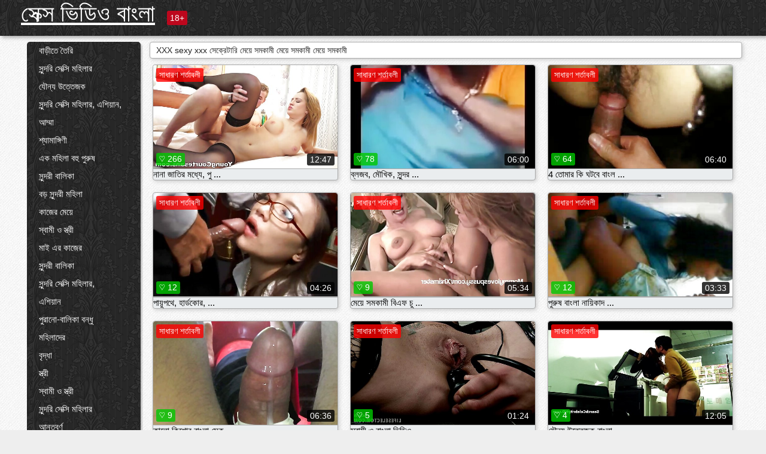

--- FILE ---
content_type: text/html; charset=UTF-8
request_url: https://bn.gagici.top/category/secretaries/
body_size: 13473
content:
<!DOCTYPE html><html lang="bn"><head><meta name="description" content="মুক্ত  সেক্রেটারি অনুগ্রহ করে পরিবর্তন এবং যৌন টিউব. বিনামূল্যে জন্য আপনার প্রিয় পর্ণ ভিডিও শেয়ার করুন এবং বিনিময়ে আরো টন পেতে! "/>
	<meta charset="UTF-8">
	<meta http-equiv="X-UA-Compatible" content="IE=edge">
	<meta name="viewport" content="width=device-width, initial-scale=1.0">
	<meta name="apple-mobile-web-app-capable" content="yes">
	<meta name="apple-mobile-web-app-status-bar-style" content="default">
	<link rel="shortcut icon" href="/files/favicon-16x16.png">
	<link rel="apple-touch-icon" href="/files/apple-touch-icon.png">
	<link rel="apple-touch-icon" sizes="16x16" href="/files/favicon-16x16.png">
	<link rel="apple-touch-icon" sizes="32x32" href="/files/favicon-32x32.png">	
	<meta name="theme-color" content="#000">
	<meta name="msapplication-navbutton-color" content="#000">
	<meta name="apple-mobile-web-app-status-bar-style" content="#000">

	 <base target="_blank">

<title>XXX sex  সেক্রেটারি সুন্দরি সেক্সি মহিলার, পরিণত  </title>
		
<style type="text/css" media="screen">
.uparrow{background:url('/files/sprite.png') 0 0 no-repeat}*{margin-top:0;margin-bottom:0;margin-right:0;margin-left:0;padding:0}*,*:before,*:after{-moz-box-sizing:border-box;-webkit-box-sizing:border-box;box-sizing:border-box}a img,:link img,:visited img,:hover img{border:0}a{color:#303030;font-size:15px;text-decoration:underline}a:hover{color:#f80;text-decoration:none}b{font-family:'Roboto',sans-serif;font-weight:normal}h1,h2,h3,form,p,input{margin:0;padding:0}textarea{border:1px solid #ccc;padding:5px}input:focus,textarea:focus{outline:0}button:focus{outline:0}h1,h2,h3{font-weight:normal}h1{font-size:14px}h2{font-size:14px;line-height:25px}h3{font-size:14px}ul{padding:0;margin:0}.cf:before,.cf:after{content:" ";display:table}.cf:after{clear:both}.cf{*zoom:1}#dle-content:after{content:"";display:table;clear:both}html{padding:0}body{background:#eee url('/files/5.jpg');background-attachment:fixed;font-family:'Roboto',sans-serif;font-size:15px;height:100%;margin:0;color:#bbb;-webkit-font-smoothing:antialiased !important}.wrap{width:1658px;margin:0 auto;position:relative}.header{width:100%;background-color:#fff;box-shadow:3px 3px 6px #aaa;background:url(/files/4.png) 10px 0}.header>.wrap{position:relative}.header_right{float:right}.logo{display:block;float:left;position:relative}.logo a img:hover{opacity:.8}.logo img{display:block;height:55px;}.age18{background-color:#bd071d;color:#fff;font-size:14px;line-height:24px;padding:0 5px;margin:18px 0 18px 20px;float:left;border-radius:3px;position:absolute;left:100%;top:0}.searchblock{float:right;width:400px;height:40px;position:relative;margin-top:10px;background-color:#ddd;border-radius:4px}.searchform{border:0;color:#999;width:100%;height:40px;line-height:40px;padding:10px 60px 10px 20px;font-size:14px;background-color:transparent;overflow:hidden}.searchform:focus{background-color:#f1f1f1;color:#222 !important}.searchbt{width:40px;height:40px;border:0 !important;border-radius:0;display:block;position:absolute;top:0;right:0;background-color:transparent;background-position:0 0;opacity:1;-moz-transition:.2s background-color;-webkit--transition:.2s background-color;transition:.2s background-color;font-size:22px}.searchbt:hover{background-position:0 -60px;background-color:#f80}.nav{float:right;height:60px}.left{float:left;width:200px;padding:10px 0 0 10px}.right{float:right;width:calc(100% - 210px);padding:10px 0 0 0}.topline{background-color:#f9f9f9}.content{float:left;width:calc(100% - 320px)}.sidebar{width:300px;float:right;background-color:#f9f9f9;text-align:center;overflow:hidden}.mblock{margin:5px 0 10px 0;position:relative}.hblock{position:relative}.block_header{line-height:1.2;color:#222;margin:0 10px 5px}.menu{box-shadow:3px 3px 2px 0 rgba(0,0,0,0.2);border-radius:5px}.menu ul{list-style:none;width:100%;background-color:#f9f9f9;border-radius:5px;background:url(/files/4.png) 10px 0}.menu li a{display:block;line-height:30px;color:#fff;padding:0 0 0 20px;text-decoration:none;white-space:normal}.pad10{padding-left:10px}.block_header{color:#222;padding:5px 10px;font-size:14px;margin:0 5px 5px 5px;background-color:#fff;border:1px solid #aaa;border-radius:4px;box-shadow:2px 2px 6px #ccc}.shortstory{width:31%;position:relative;float:left;background-color:#eaedef;margin:5px 10px 15px 10px;border:1px solid #aaa;border-radius:4px;box-shadow:2px 2px 6px #ccc}.shortstory a{text-decoration:none;color:#fff}.short_img{width:100%;padding-bottom:56.25%;position:relative;overflow:hidden;margin:0;border-top-left-radius:4px;border-top-right-radius:4px;background:transparent url('/files/load2.gif') 100% no-repeat;background-size:cover;border-bottom:1px solid #aaa}.short_img img{display:block;position:absolute;width:100%;min-height:100%;border-bottom:1px solid #aaa;-webkit-transform:scale(-1,1);transform:scale(-1,1);-webkit-transition:opacity .3s;-o-transition:opacity .3s;transition:opacity .3s}.short_img video{position:absolute;width:100%;top:50%;left:50%;margin-right:-50%;-webkit-transform:translate(-50%,-50%);transform:translate(-50%,-50%)}.quality{position:absolute;z-index:2;color:#fff;padding:3px 5px;top:5px;left:5px;font-size:14px;background-color:rgba(255,0,0,0.8);border-radius:3px}.shortstory a:hover .quality{background-color:rgba(255,0,0.8)}.time{position:absolute;z-index:2;color:#fff;padding:2px 5px;bottom:5px;right:5px;font-size:14px;background-color:rgba(0,0,0,0.8);border-radius:3px}.shortstory a:hover .time{background-color:#000}.like{position:absolute;z-index:2;color:#fff;padding:2px 5px;bottom:5px;left:5px;font-size:14px;background-color:rgba(0,200,0,0.8);border-radius:3px}.shortstory a:hover .like{background-color:rgba(0,200,0,1)}.like:before{background-position:0 -380px}.header-login{height:60px;width:60px;float:right;position:relative}.nav_btn{cursor:pointer;display:none;width:60px;height:60px;text-align:center}.nav_btn_bars{display:inline-block;margin-top:14px}.bar1,.bar2,.bar3{width:30px;height:3px;background-color:#fff;margin:6px 0;transition:.4s}.footer{color:#909090;font-size:14px;background-color:#fff}.footer .wrap{padding:5px 0}.copyrights{line-height:20px;float:left}.wrap.about{font-size:12px;line-height:18px;color:#777}.footer_links{margin:0 0 0 20px;float:left}.navigation-holder{text-align:center;clear:both;margin:20px 0}.navigation{clear:both;display:inline-block;text-align:center}.navigation span,.navigation a{height:40px;line-height:40px;vertical-align:middle;font-size:15px;float:left;font-weight:normal !important;background-color:#f9f9f9}.navigation span,.navigation a{padding:0 13px}.navigation a{color:#f80;background-color:#fff;text-decoration:none !important;margin:0 1px 0 0;border:1px solid #f80;border-radius:4px;margin-left:5px}.navigation a:hover{text-decoration:none;color:#fff;background-color:#f80}.navigation span{text-decoration:none;color:#888;background-color:#fff;border:1px solid #888;border-radius:4px;margin-left:5px}.post_content{font-size:12px;color:#777}.post_content a{font-size:16px;color:#f80;text-decoration:underline}.post_content a:hover{text-decoration:none;color:#222}.site_button{cursor:pointer;-webkit-transition:all .2s ease;-moz-transition:all .2s ease;transition:ease .2s all;font-size:14px;text-transform:uppercase;padding:0 20px;line-height:40px;height:40px;color:#fff;border:0}.site_button:active{background-color:rgba(0,0,0,1)}.site_button:hover{background-color:#303030;color:#fff}.color_button{background-color:#f80}.fullstory{width:100%;font-size:16px;padding:0 5px 0 5px;margin-bottom:5px}.player_holder{width:100%;position:relative;padding-bottom:56.25%;border:1px solid #aaa;box-shadow:4px 4px 6px #ccc}.transp_text{color:transparent}.category_tags{line-height:30px;color:#000}.category_tags b{margin:0 10px 0 0}.category_tags a{color:#f80;border:1px solid #ccc;border-radius:5px;padding:2px 5px;box-shadow:3px 3px 6px #ccc;background-color:#f9f9f9;text-decoration:none;font-size:14px}.category_tags a:hover{color:#fff;background-color:#f80}.tabs_header{height:35px}.tabs_header span{color:#222;font-size:16px;line-height:30px;text-align:center;display:block;float:left;padding:0 15px;text-decoration:none}.tabs_header span:hover{cursor:pointer;color:#f80}.ccolor{color:#f80;font-style:normal}.active-ttab{color:#fff !important;background-color:#f80}.tab-box a{font-size:14px;color:#e41d4b;text-decoration:none}.tab-box a:hover{text-decoration:underline}textarea{line-height:20px;background:#fff;-webkit-transition:all .2s ease;-moz-transition:all .2s ease;transition:ease .2s all;padding:0 10px;color:#303030;font-size:16px;border:1px solid #ddd}textarea{min-height:100px}textarea:focus{box-shadow:none;border:1px solid #aaa}.clear{margin:0;padding:0;height:0;clear:both;width:100%}#totop{width:60px;height:30px;background-color:#f80;background-position:center -1040px;text-align:center;position:fixed;bottom:20px;right:20px;cursor:pointer;display:none;opacity:.6;z-index:10}#totop:hover{opacity:1;height:60px}#totop:hover .uptext{visibility:visible;opacity:1}.uparrow{width:20px;margin:10px auto;height:10px;background-position:0 -400px}.uptext{color:#fff;font-size:12px;text-align:center;height:20px;line-height:20px;margin:10px 0;visibility:hidden;opacity:0}




.menu li a:hover{background-color:#bd071d;color:#fff}@media screen and (max-width:780px){.navigation a{display:block !important}}.tab-box{display:none;padding:10px;font-size:14px;background:#fff;border-radius:4px;box-shadow:2px 2px 6px #ccc}textarea{padding:20px;width:100%;margin-bottom:20px;margin-top:5px}.addcomment-post{color:#909090;margin-top:30px;margin-left:20px}.sing{background:0}.player_inner{position:absolute;width:100%;height:100%;top:0;bottom:0;left:0;right:0}@media screen and (max-width:1680px){.wrap{width:100%}}@media screen and (max-width:1520px){.wrap{width:1274px}}@media screen and (max-width:1334px){.wrap{width:1210px}}@media screen and (max-width:1270px){.wrap{width:960px}.searchblock{float:none;clear:both;width:100%;background-color:#ddd;border:0}.shortstory{width:32%}}@media screen and (max-width:1020px){.wrap{width:720px}.content,.sidebar{width:100%;float:none}.sidebar{margin-bottom:20px}.right{width:100%}.left{display:block;padding:0;width:initial}.nav_btn{display:inline-block}.menu{position:absolute;display:none;width:auto;z-index:130000;overflow-x:hidden;overflow-y:auto;max-height:100%;max-width:320px;border-radius:0}.menu ul{border-radius:0;padding:5px 10px 5px 0}.menu li a{white-space:nowrap}.shortstory{width:31.33333%;margin:0 2px 10px 2px;display:inline-block;float:none}.footer{text-align:center}.footer_links{margin:20px 0 0 0}.copyrights,.footer_links{float:none}}@media screen and (max-width:780px){.wrap{width:100%}.logo{/*margin-top:8px;*/margin-left:10px}.logo img{height:50px}.shortstory{width:48.5%;margin:0 2px 10px 2px;display:inline-block;float:none}.post_content,.post_content a{font-size:12px}.navigation a{display:none}.about{display:none}.age18{display:none}textarea,input{width:100% !important}}@media screen and (max-width:760px){.t-preview{display:block}}@media screen and (max-width:470px){.header-login{width:100%}.logo a{display:block;margin:0 auto;width:250px}.logo img{margin-left:-4px}#dle-content{padding:0 5px}.shortstory{margin:0 5px 10px 5px}.tabs_header{height:auto}.tabs_header span{float:none}.shortstory{width:97%;padding:0;float:none}#totop{backface-visibility:hidden}}.mr{z-index:5;position:absolute;top:0;left:0;width:100%;height:100%}.t-preview{display:none;top:5px;right:5px;position:absolute;color:#fff;padding:2px 4px 3px 4px;font-size:14px;background-color:rgba(231,76,60,0.70);border:1px solid rgba(231,76,60,0.70);border-radius:3px;cursor:default;z-index:129999}.lazy{opacity:0}.lazy:not([src]){visibility:hidden}.main-tags{width:100%}.mr{z-index:5;position:absolute;width:100%;height:100%;top:0;left:0}.t-preview{display:none;top:5px;right:5px;position:absolute;color:#fff;padding:2px 4px 3px 4px;font-size:14px;background-color:rgba(231,76,60,0.70);border:1px solid rgba(231,76,60,0.70);border-radius:3px;cursor:default;z-index:129999}@media screen and (max-width:760px){.t-preview{display:block}}.lazy{opacity:0}.lazy.initial,.lazy.loaded,.lazy.error{opacity:1}.lazy:not([src]){visibility:hidden}
.main-tags {width:100%;}.main-tags li{display:inline-block;vertical-align:top;margin:0 10px 10px 0}.main-tags a{display:block;padding:7px 10px;text-decoration:none;font-size:16px;border-radius:3px;box-shadow:1px 1px 2px #888;background-color:#fbebe3}.main-tags a:hover{color:#fff;background-color:#e74c3c;box-shadow:0 0 0 #e74c3c}		

.tags-line{
	position: absolute;
   opacity:0;   
}	
	
.shortstory a:hover .tags-line{
	text-align:center;
    position: absolute;
    z-index: 2;
    color: #fff;
    padding: 3px 5px;
  /*  top: 5px;
    left: 5px;*/
    font-size: 12px;
    /*background: rgba(255,0,0,0.5);*/
	text-shadow: 1px 1px 1px #000;
    border-radius: 3px;	
	white-space: nowrap;
	/*background: -webkit-linear-gradient(top, rgba(0,0,0,1) 0%,rgba(0,0,0,0) 100%);
    background: linear-gradient(to bottom, rgba(0,0,0,1) 0%,rgba(0,0,0,0) 100%);*/
	width: 100%;
	opacity: 1;
	padding-left: 100%;
/*animation: marquee 5s linear infinite alternate;*/
	animation: marquee 9s linear infinite;
   }
 /*  @keyframes marquee {
    from { text-indent: 100%; }
    to { text-indent: 0; }
   }*/
	@keyframes marquee {
  0%{
    transform: translate(0, 0);
  }
  
  100%{
    transform: translate(-200%, 0);
  }
}
	
.shortstory a:hover .quality{opacity:0;}
	
.flowplayer {width: 100% !important; height: 100% !important;}	
</style>
		
<link href="/files/styles.css" rel="stylesheet"><style id="_ciw_style">._ciw__l{left:10px}._ciw__r{right:10px}._ciw__t{top:10px}._ciw__m{top:35%}._ciw__b{bottom:10px}._ciw-widget{background:#fff;box-shadow:0 0 3px 0 #bfbfbf;box-sizing:border-box;color:#2b2b2b;display:block;font-family:Arial,sans-serif;height:255px;position:fixed;width:343px;z-index:99999999}._ciw-widget__compact,._ciw-widget__noimg{height:100px;overflow:hidden}._ciw-widget__compact{background:hsla(0,0%,100%,.97);border-radius:5px;width:385px}._ciw-widget__container{position:absolute}@-webkit-keyframes _ciw-show__right{0%{transform:translateX(400px)}to{transform:translateX(0)}}@keyframes _ciw-show__right{0%{transform:translateX(400px)}to{transform:translateX(0)}}@-webkit-keyframes _ciw-show__left{0%{transform:translateX(-400px)}to{transform:translateX(0)}}@keyframes _ciw-show__left{0%{transform:translateX(-400px)}to{transform:translateX(0)}}._ciw-show__l{-webkit-animation:_ciw-show__left .79s ease 0s 1 normal none;animation:_ciw-show__left .79s ease 0s 1 normal none}._ciw-show__l,._ciw-show__r{transform:translateZ(0);will-change:transform}._ciw-show__r{-webkit-animation:_ciw-show__right .79s ease 0s 1 normal none;animation:_ciw-show__right .79s ease 0s 1 normal none}@-webkit-keyframes _ciw-show__bottom{0%{transform:translateY(500px)}to{transform:translateY(0)}}@keyframes _ciw-show__bottom{0%{transform:translateY(500px)}to{transform:translateY(0)}}@-webkit-keyframes _ciw-show__top{0%{transform:translateY(-500px)}to{transform:translateY(0)}}@keyframes _ciw-show__top{0%{transform:translateY(-500px)}to{transform:translateY(0)}}@-webkit-keyframes _ciw-show__middle-left{0%{transform:translateX(-450px)}to{transform:translateX(0)}}@keyframes _ciw-show__middle-left{0%{transform:translateX(-450px)}to{transform:translateX(0)}}@-webkit-keyframes _ciw-show__right-old{0%{right:-400px}to{right:10px}}@keyframes _ciw-show__right-old{0%{right:-400px}to{right:10px}}@-webkit-keyframes _ciw-show__left-old{0%{left:-400px}to{left:10px}}@keyframes _ciw-show__left-old{0%{left:-400px}to{left:10px}}@-webkit-keyframes _ciw-show__bottom-old{0%{bottom:-500px}to{bottom:5px}}@keyframes _ciw-show__bottom-old{0%{bottom:-500px}to{bottom:5px}}@-webkit-keyframes _ciw-show__top-old{0%{top:-500px}to{top:5px}}@keyframes _ciw-show__top-old{0%{top:-500px}to{top:5px}}._ciw-show__l-old{-webkit-animation:_ciw-show__left-old .79s ease 0s 1 normal none;animation:_ciw-show__left-old .79s ease 0s 1 normal none}._ciw-show__r-old{-webkit-animation:_ciw-show__right-old .79s ease 0s 1 normal none;animation:_ciw-show__right-old .79s ease 0s 1 normal none}@media screen and (max-width:480px){._ciw-show__b,._ciw-show__ml{-webkit-animation:_ciw-show__bottom .79s;animation:_ciw-show__bottom .79s}._ciw-show__b,._ciw-show__ml,._ciw-show__t{transform:translateZ(0);will-change:transform}._ciw-show__t{-webkit-animation:_ciw-show__top .79s;animation:_ciw-show__top .79s}._ciw-widget{width:100%}._ciw-widget__compact{width:385px}._ciw-widget._ciw__l,._ciw-widget._ciw__r{left:0;right:0}._ciw-widget__compact._ciw__l{left:10px}._ciw-widget__compact._ciw__r{left:auto;right:10px}._ciw-widget__container._ciw__m,._ciw__m{bottom:5px;top:auto}._ciw__b{bottom:5px}._ciw__t{top:10px}}@media screen and (max-width:425px){._ciw-widget__compact._ciw__l,._ciw-widget__compact._ciw__r{left:auto;right:2.5%}._ciw-widget__compact{width:95%}}._ciw-flicker__l{-webkit-animation:_ciw-flicker__left 10s ease-in-out 0s infinite normal none;animation:_ciw-flicker__left 10s ease-in-out 0s infinite normal none}._ciw-flicker__l,._ciw-flicker__r{transform:translateZ(0);will-change:transform}._ciw-flicker__r{-webkit-animation:_ciw-flicker__right 10s ease-in-out 0s infinite normal none;animation:_ciw-flicker__right 10s ease-in-out 0s infinite normal none}._ciw-flicker__l-old{-webkit-animation:_ciw-flicker__left-old 10s ease-in-out 0s infinite normal none;animation:_ciw-flicker__left-old 10s ease-in-out 0s infinite normal none}._ciw-flicker__r-old{-webkit-animation:_ciw-flicker__right-old 10s ease-in-out 0s infinite normal none;animation:_ciw-flicker__right-old 10s ease-in-out 0s infinite normal none}@-webkit-keyframes _ciw-flicker__right{0%{transform:translateX(500px)}9%{transform:translateX(0)}65%{transform:translateX(0)}74%{transform:translateX(500px)}to{transform:translateX(500px)}}@keyframes _ciw-flicker__right{0%{transform:translateX(500px)}9%{transform:translateX(0)}65%{transform:translateX(0)}74%{transform:translateX(500px)}to{transform:translateX(500px)}}@-webkit-keyframes _ciw-flicker__left{0%{transform:translateX(-500px)}9%{transform:translateX(0)}65%{transform:translateX(0)}74%{transform:translateX(-500px)}to{transform:translateX(-500px)}}@keyframes _ciw-flicker__left{0%{transform:translateX(-500px)}9%{transform:translateX(0)}65%{transform:translateX(0)}74%{transform:translateX(-500px)}to{transform:translateX(-500px)}}@-webkit-keyframes _ciw-flicker__bottom{0%{bottom:-240px;opacity:1}9%{bottom:5px}91%{bottom:5px;opacity:1}92%{opacity:0}to{bottom:-240px;opacity:0}}@-webkit-keyframes _ciw-flicker__top{0%{opacity:1;top:-240px}9%{top:5px}91%{opacity:1;top:5px}92%{opacity:0}to{opacity:0;top:-240px}}@-webkit-keyframes _ciw-flicker__right-old{0%{right:-500px}9%{right:10px}65%{right:10px}74%{right:-500px}to{right:-500px}}@keyframes _ciw-flicker__right-old{0%{right:-500px}9%{right:10px}65%{right:10px}74%{right:-500px}to{right:-500px}}@-webkit-keyframes _ciw-flicker__left-old{0%{left:-500px}9%{left:10px}65%{left:10px}74%{left:-500px}to{left:-500px}}@keyframes _ciw-flicker__left-old{0%{left:-500px}9%{left:10px}65%{left:10px}74%{left:-500px}to{left:-500px}}@media screen and (max-width:480px){._ciw-flicker__t ._ciw__t{top:-390px}._ciw-flicker__t ._ciw__b{bottom:-390px}._ciw-flicker__b{-webkit-animation:_ciw-flicker__bottom 10s ease-in-out 0s infinite normal none;animation:_ciw-flicker__bottom 10s ease-in-out 0s infinite normal none}._ciw-flicker__b,._ciw-flicker__t{transform:translateZ(0);will-change:transform,opacity}._ciw-flicker__t{-webkit-animation:_ciw-flicker__top 10s ease-in-out 0s infinite normal none;animation:_ciw-flicker__top 10s ease-in-out 0s infinite normal none}._ciw-flicker__b-old{-webkit-animation:_ciw-flicker__bottom-old 10s ease-in-out 0s infinite normal none;animation:_ciw-flicker__bottom-old 10s ease-in-out 0s infinite normal none}._ciw-flicker__t-old{-webkit-animation:_ciw-flicker__top-old 10s ease-in-out 0s infinite normal none;animation:_ciw-flicker__top-old 10s ease-in-out 0s infinite normal none}}@keyframes _ciw-flicker__bottom{0%{opacity:0;transform:translateY(0)}1%{opacity:0;transform:translateY(400px)}2%{bottom:-240px;opacity:1;transform:translateY(400px)}9%{bottom:5px;opacity:1;transform:translateY(0)}65%{opacity:1;transform:translateY(0)}74%{opacity:1;transform:translateY(400px)}75%{opacity:0;transform:translateY(400px)}99%{opacity:0;transform:translateY(400px)}to{opacity:0;transform:translateY(0)}}@keyframes _ciw-flicker__top{0%{opacity:0;transform:translateY(0)}1%{opacity:0;transform:translateY(-400px)}2%{opacity:1;transform:translateY(-400px)}9%{opacity:1;transform:translateY(0)}65%{opacity:1;transform:translateY(0)}74%{opacity:1;transform:translateY(-400px)}75%{opacity:0;transform:translateY(-400px)}99%{opacity:0;transform:translateY(-400px)}to{opacity:0;transform:translateY(0)}}@-webkit-keyframes _ciw-flicker__bottom-old{0%{bottom:-400px}9%{bottom:5px}65%{bottom:5px}74%{bottom:-400px}to{bottom:-400px}}@keyframes _ciw-flicker__bottom-old{0%{bottom:-400px}9%{bottom:5px}65%{bottom:5px}74%{bottom:-400px}to{bottom:-400px}}@-webkit-keyframes _ciw-flicker__top-old{0%{top:-400px}9%{top:5px}65%{top:5px}74%{top:-400px}to{top:-400px}}@keyframes _ciw-flicker__top-old{0%{top:-400px}9%{top:5px}65%{top:5px}74%{top:-400px}to{top:-400px}} ._ciw-hidden{display:none!important}._ciw-wrap{box-sizing:border-box;cursor:pointer;height:255px;max-width:343px;padding:10px 30px 10px 10px;position:relative;width:100%}._ciw-wrap__noimg{height:100px;overflow:hidden}._ciw-wrap__compact{height:100px;max-width:385px;padding:0 30px 0 0}._ciw-wrap__mislead{padding-right:22px}._ciw-wrap__mislead-c{padding-right:0}._ciw-header{color:#545454;font-size:11px;justify-content:space-between;margin-bottom:6px;width:100%}._ciw-header,._ciw-header__left{align-items:center;display:flex}._ciw-hostname{margin:0 5px}._ciw-excerpt{opacity:.6}._ciw-excerpt__compact{color:#888}



background-position:50%;background-size:cover;cursor:pointer;height:12px;opacity:.5;position:absolute;right:7px;top:7px;width:12px;z-index:20000}._ciw-close-circle{height:16px;position:absolute;right:5px;top:5px;width:16px}._ciw-close-circle_compact{right:4px;top:4px}._ciw-close__compact{right:6px;top:6px}._ciw-close__s{height:12px;right:5px;top:5px;width:12px}._ciw-close__compact-s{height:12px;right:4px;top:4px;width:12px}._ciw-close__compact-5873{height:12px;width:12px}._ciw-main{display:flex;line-height:1.5;width:100%}._ciw-text{letter-spacing:normal;text-overflow:ellipsis;width:calc(100% - 40px)}._ciw-text__compact{padding:10px 0 10px 10px;width:67%}._ciw-title{font-size:14px;max-height:36px;max-width:95%;overflow:hidden;white-space:nowrap}._ciw-title__compact{color:#3c3c3c;font-size:15px;font-weight:600;margin-bottom:7px;max-height:42px;max-width:95%;white-space:normal}._ciw-body{color:grey;font-size:12px;letter-spacing:.5px;max-height:40px;max-width:95%;overflow:hidden;padding-bottom:15px}._ciw-body__compact{font-size:12px;max-height:36px;max-width:95%;text-overflow:ellipsis;white-space:nowrap}._ciw-icon{background-position:50%;background-repeat:no-repeat;background-size:cover;height:40px;width:40px}._ciw-icon__compact{height:100px;width:100px}._ciw-image-wrap{align-items:center;display:flex;height:100%;justify-content:center;max-height:150px;width:100%}._ciw-image{height:auto;max-height:100%;max-width:100%;width:auto}._ciw-label{color:#888;text-decoration:none}._ciw-label_compact{margin-right:5px}._ciw-footer__compact{bottom:5px;color:#545454;display:flex;font-size:10px;justify-content:flex-end;position:absolute;right:30px}._ciw-footer__mislead{right:5px}@media screen and (max-width:480px){._ciw-wrap{max-width:100%}}@media screen and (max-width:320px){._ciw-title__compact{font-size:12px}}</style></head>
<body>
	<header class="header">
		<section class="wrap cf">
			<div class="logo">
				<a href="/" style="color: white; font-size: 40px;">সেক্স ভিডিও বাংলা</a>
				<div class="age18">18+</div>
			</div>
			<div class="header_right">
				<div class="header-login">
					<div class="nav_btn">
    <div class="nav_btn_bars">
        <div class="bar1"></div>
        <div class="bar2"></div>
        <div class="bar3"></div>
    </div>
</div>   
				
				</div>
				<nav class="nav">	
									
				</nav>
			</div>		
			
		</section>
	</header>
	<!--<section class="topline">
		<section class="wrap cf">
									<div class="speedbar">
							</div>
				
		</section>
	</section>-->
	<section class="wrap cf">
		<section class="left">		
			<div class="menu">
				<ul>
						<li class="cat-item cat-item-3687"><a href="/category/amateur/">বাড়ীতে তৈরি</a>
</li><li class="cat-item cat-item-3342"><a href="/category/hd/">সুন্দরি সেক্সি মহিলার</a>
</li><li class="cat-item cat-item-1639"><a href="/category/teens/">যৌন্য উত্তেজক</a>
</li><li class="cat-item cat-item-1561"><a href="/category/asian/">সুন্দরি সেক্সি মহিলার, এশিয়ান,</a>
</li><li class="cat-item cat-item-1416"><a href="/category/matures/">আম্মা</a>
</li><li class="cat-item cat-item-1400"><a href="/category/milf/">শ্যামাঙ্গিণী</a>
</li><li class="cat-item cat-item-1253"><a href="/category/blowjobs/">এক মহিলা বহু পুরুষ</a>
</li><li class="cat-item cat-item-1083"><a href="/category/hardcore/">সুন্দরী বালিকা</a>
</li><li class="cat-item cat-item-1058"><a href="/category/big_boobs/">বড় সুন্দরী মহিলা</a>
</li><li class="cat-item cat-item-985"><a href="/category/anal/">কাজের মেয়ে</a>
</li><li class="cat-item cat-item-946"><a href="/category/cumshots/">স্বামী ও স্ত্রী</a>
</li><li class="cat-item cat-item-909"><a href="/category/japanese/">মাই এর কাজের</a>
</li><li class="cat-item cat-item-846"><a href="/category/masturbation/">সুন্দরী বালিকা</a>
</li><li class="cat-item cat-item-726"><a href="/category/pussy/">সুন্দরি সেক্সি মহিলার,</a>
</li><li class="cat-item cat-item-702"><a href="/category/voyeur/">এশিয়ান</a>
</li><li class="cat-item cat-item-693"><a href="/category/old+young/">পুরানো-বালিকা বন্ধু</a>
</li><li class="cat-item cat-item-675"><a href="/category/babes/">মহিলাদের</a>
</li><li class="cat-item cat-item-602"><a href="/category/grannies/">বৃদ্ধা</a>
</li><li class="cat-item cat-item-569"><a href="/category/wife/">স্ত্রী</a>
</li><li class="cat-item cat-item-522"><a href="/category/public_nudity/">স্বামী ও স্ত্রী</a>
</li><li class="cat-item cat-item-496"><a href="/category/blondes/">সুন্দরি সেক্সি মহিলার</a>
</li><li class="cat-item cat-item-464"><a href="/category/interracial/">আন্তবর্ণ</a>
</li><li class="cat-item cat-item-462"><a href="/category/hidden_cams/">সুন্দরি সেক্সি মহিলার</a>
</li><li class="cat-item cat-item-459"><a href="/category/bbw/">বাংলাদেশি</a>
</li><li class="cat-item cat-item-439"><a href="/category/lesbians/">শ্যামাঙ্গিণী</a>
</li><li class="cat-item cat-item-431"><a href="/category/brunettes/">সুন্দরী বালিকা</a>
</li><li class="cat-item cat-item-403"><a href="/category/handjobs/">প্যান্টিহস</a>
</li><li class="cat-item cat-item-402"><a href="/category/german/">সুন্দরি সেক্সি মহিলার,</a>
</li><li class="cat-item cat-item-401"><a href="/category/sex_toys/">লিঙ্গ খেলনা সিনেমা</a>
</li><li class="cat-item cat-item-386"><a href="/category/creampie/">বহু পুরুষের এক নারির</a>
</li><li class="cat-item cat-item-377"><a href="/category/femdom/">মহিলার দ্বারা</a>
</li><li class="cat-item cat-item-360"><a href="/category/facials/">জার্মান</a>
</li><li class="cat-item cat-item-359"><a href="/category/tits/">সুন্দরি সেক্সি মহিলার</a>
</li><li class="cat-item cat-item-351"><a href="/category/threesomes/">মেয়ে সমকামী</a>
</li><li class="cat-item cat-item-350"><a href="/category/pov/">মেয়ে সমকামী</a>
</li><li class="cat-item cat-item-349"><a href="/category/bdsm/">মহিলার দ্বারা</a>
</li><li class="cat-item cat-item-339"><a href="/category/pornstars/">সুন্দরি সেক্সি মহিলার</a>
</li><li class="cat-item cat-item-332"><a href="/category/hairy/">সুন্দরি সেক্সি মহিলার</a>
</li><li class="cat-item cat-item-321"><a href="/category/black+ebony/">মেয়ে বাঁড়ার</a>
</li><li class="cat-item cat-item-318"><a href="/category/celebrities/">শ্যামাঙ্গিণী</a>
</li><li class="cat-item cat-item-317"><a href="/category/webcams/">সুন্দরী বালিকা</a>
</li><li class="cat-item cat-item-317"><a href="/category/flashing/">সুন্দরি সেক্সি মহিলার,</a>
</li><li class="cat-item cat-item-310"><a href="/category/group_sex/">মেয়ে সমকামী</a>
</li><li class="cat-item cat-item-292"><a href="/category/cuckold/">সুন্দরি সেক্সি মহিলার,</a>
</li><li class="cat-item cat-item-288"><a href="/category/stockings/">এক মহিলা বহু পুরুষ</a>
</li><li class="cat-item cat-item-243"><a href="/category/vintage/">স্বামী ও স্ত্রী</a>
</li><li class="cat-item cat-item-236"><a href="/category/big_cock/">বড় সুন্দরী মহিলা, বড়ো পোঁদ</a>
</li><li class="cat-item cat-item-234"><a href="/category/dildo/">সুন্দরি সেক্সি মহিলার</a>
</li><li class="cat-item cat-item-231"><a href="/category/mom/">আম্মা</a>
</li><li class="cat-item cat-item-230"><a href="/category/french/">সুন্দরি সেক্সি মহিলার,</a>
</li><li class="cat-item cat-item-228"><a href="/category/close-ups/">মহিলাদের অন্তর্বাস</a>
</li><li class="cat-item cat-item-224"><a href="/category/softcore/">নগ্ন আকর্ষণীয়তা অশ্লীল রচনা সিনেমা</a>
</li><li class="cat-item cat-item-215"><a href="/category/british/">সুন্দরি সেক্সি মহিলার</a>
</li><li class="cat-item cat-item-203"><a href="/category/upskirts/">এশিয়ান</a>
</li><li class="cat-item cat-item-197"><a href="/category/latin/">এশিয়ান</a>
</li><li class="cat-item cat-item-195"><a href="/category/shemales/">শ্যামাঙ্গিণী</a>
</li><li class="cat-item cat-item-187"><a href="/category/indian/">ভারতীয় বাংলা কথা সহ</a>
</li><li class="cat-item cat-item-183"><a href="/category/fingering/">শ্যামাঙ্গিণী</a>
</li><li class="cat-item cat-item-182"><a href="/category/squirting/">জার্মান</a>
</li><li class="cat-item cat-item-165"><a href="/category/arab/">বাংলা সেক্স</a>
</li><li class="cat-item cat-item-162"><a href="/category/swingers/">বাংলাদেশি</a>
</li><li class="cat-item cat-item-157"><a href="/category/european/">পুরানো-বালিকা বন্ধু</a>
</li><li class="cat-item cat-item-156"><a href="/category/orgasms/">বাড়ীতে তৈরি</a>
</li><li class="cat-item cat-item-152"><a href="/category/big_butts/">প্রচণ্ড উত্তেজনা</a>
</li><li class="cat-item cat-item-151"><a href="/category/massage/">বার্তা</a>
</li><li class="cat-item cat-item-144"><a href="/category/lingerie/">প্যান্টিহস</a>
</li><li class="cat-item cat-item-144"><a href="/category/outdoor/">মহিলাদের অন্তর্বাস</a>
</li><li class="cat-item cat-item-144"><a href="/category/young/">সুন্দরী বালিকা</a>
</li><li class="cat-item cat-item-134"><a href="/category/redheads/">জার্মান</a>
</li><li class="cat-item cat-item-134"><a href="/category/gangbang/">বহু পুরুষের এক নারির</a>
</li><li class="cat-item cat-item-133"><a href="/category/bbc/">বিবিসি</a>
</li><li class="cat-item cat-item-129"><a href="/category/russian/">বাড়ীতে তৈরি</a>
</li><li class="cat-item cat-item-128"><a href="/category/beach/">সুন্দরি সেক্সি মহিলার</a>
</li><li class="cat-item cat-item-125"><a href="/category/foot_fetish/">সুন্দরী বালিকা</a>
</li><li class="cat-item cat-item-120"><a href="/category/thai/">থাই</a>
</li>
<li style="color:#ff5722;margin-top:15px;">প্রস্তাবিত: </li>
<li><a href="https://baberas.com/" target="_blank">হিন্দি সেক্স</a></li><li><a href="https://graja.net/" target="_blank">সেক্সি বিএফ সেক্সি বিএফ সেক্সি বিএফ</a></li><li><a href="https://bn.pakistaniwife.com/" target="_blank">চুদাচুদি ভিডিও</a></li><li><a href="https://xxxbdsmpornvideos.com/" target="_blank">বাংলা sex</a></li><li><a href="https://bn.videoscaserosmaduras.com/" target="_blank">সেক্সি বিএফ</a></li><li><a href="https://gadasel.com/" target="_blank">চুদা</a></li><li><a href="https://bn.reifetitten.net/" target="_blank">চুদাচুদি ভিডিও</a></li><li><a href="https://bn.meisjeneuken.net/" target="_blank">ভিডিও সেক্স</a></li><li><a href="https://hairypornxxx.com/" target="_blank">বাংলা চোদা চোদি</a></li><li><a href="https://bn.mereporno.com/" target="_blank">সেক্স ভিডিও</a></li><li><a href="https://bn.mamiporno.com/" target="_blank">পায়ূ পর্ণ</a></li><li><a href="https://bn.madurases.com/" target="_blank">বাংলা সেক্সি ভিডিও</a></li><li><a href="https://bn.golezene.net/" target="_blank">বাংলা চুদাচুদি</a></li><li><a href="https://bn.babe45.org/" target="_blank">x video বাংলা</a></li><li><a href="https://bn.freehairygirl.com/" target="_blank">video xxx বাংলা</a></li><li><a href="https://bn.mujeresmaduras.info/" target="_blank">xxx বাংলা video</a></li><li><a href="https://bn.szexvideokingyen.top/" target="_blank">বাংলা sex xxx</a></li><li><a href="https://bn.videosdesexotube.net/" target="_blank">বাংলা porn</a></li><li><a href="https://bn.persiansexvideos.com/" target="_blank">বাংলা video xxx</a></li><li><a href="https://bn.punciszoros.top/" target="_blank">এক্সক্স video</a></li>					
				</ul>
			</div>
		</section>	
	<section class="right cf">
<div class="block_header">	
		
<h1>XXX sexy xxx  সেক্রেটারি মেয়ে সমকামী মেয়ে সমকামী মেয়ে সমকামী </h1>

</div>			
			<div id="dle-content">

						
				

				
			<div class="shortstory cf">
					<a href="https://bn.gagici.top/link.php">
												<div class="short_img">
								
							<img alt="নানা জাতির মধ্যে, পুরুষ সমকামী, পায়ুপথে, কালো, পুরুষাঙ্গ sex video বাংলা লেহন" src="https://bn.gagici.top/media/thumbs/9/v00609.jpg?1645583730" >

<div class="quality">সাধারণ শর্তাবলী </div>								
							<div class="time">12:47</div>						<div class="like">♡ 266</div>													<div class="mr"></div>
						</div>
						<div class="short_title" style="color:#000000;">নানা জাতির মধ্যে, পু ...</div>
					</a><div class="t-preview">প্রাকদর্শন </div>

  
				</div>				
				
				
				
				
				
				
				
				
		<div class="shortstory cf">
					<a href="/video/4419/%E0%A6%AC-%E0%A6%B2%E0%A6%9C%E0%A6%AC-%E0%A6%AE-%E0%A6%96-%E0%A6%95-%E0%A6%B8-%E0%A6%A8-%E0%A6%A6%E0%A6%B0-%E0%A6%B8-%E0%A6%95-%E0%A6%B8-%E0%A6%AE%E0%A6%B9-%E0%A6%B2-%E0%A6%B0-%E0%A6%AC-%E0%A6%99-%E0%A6%B2-%E0%A6%AC-%E0%A6%A6-%E0%A6%B8-%E0%A6%95-%E0%A6%B8-%E0%A6%AD-%E0%A6%A1-%E0%A6%93-%E0%A6%A6-%E0%A6%B0-%E0%A6%A6%E0%A6%B6-%E0%A6%9A-%E0%A6%A4-%E0%A6%AC-%E0%A6%98/">
												<div class="short_img">
								
							<img alt="ব্লজব, মৌখিক, সুন্দরি সেক্সি মহিলার, বাঙালি বৌদি সেক্স ভিডিও দুর্দশা, চিতাবাঘ" src="https://bn.gagici.top/media/thumbs/9/v04419.jpg?1644456108" >

<div class="quality">সাধারণ শর্তাবলী </div>								
							<div class="time">06:00</div>						<div class="like">♡ 78</div>													<div class="mr"></div>
						</div>
						<div class="short_title" style="color:#000000;">ব্লজব, মৌখিক, সুন্দর ...</div>
					</a><div class="t-preview">প্রাকদর্শন </div>

  
				</div>				
				
				
				
				
				
				
				
				
		<div class="shortstory cf">
					<a href="/video/1253/4-%E0%A6%A4-%E0%A6%AE-%E0%A6%B0-%E0%A6%95-%E0%A6%98%E0%A6%9F%E0%A6%AC-%E0%A6%AC-%E0%A6%B2-%E0%A6%B8-%E0%A6%95-%E0%A6%B8-%E0%A6%AC-%E0%A6%8F%E0%A6%AB-%E0%A6%96-%E0%A6%B2%E0%A6%A4-/">
												<div class="short_img">
								
							<img alt="4 তোমার কি ঘটবে বাংলা সেক্সি বিএফ খেলতে" src="https://bn.gagici.top/media/thumbs/3/v01253.jpg?1643763122" >

<div class="quality">সাধারণ শর্তাবলী </div>								
							<div class="time">06:40</div>						<div class="like">♡ 64</div>													<div class="mr"></div>
						</div>
						<div class="short_title" style="color:#000000;">4 তোমার কি ঘটবে বাংল ...</div>
					</a><div class="t-preview">প্রাকদর্শন </div>

  
				</div>				
				
				
				
				
				
				
				
				
		<div class="shortstory cf">
					<a href="https://bn.gagici.top/link.php">
												<div class="short_img">
								
							<img alt="পায়ুপথে, হার্ডকোর, পুরুষ সমকামী, বাংলা সেক্স ভিডিও কম জুটি" src="https://bn.gagici.top/media/thumbs/0/v03160.jpg?1641885710" >

<div class="quality">সাধারণ শর্তাবলী </div>								
							<div class="time">04:26</div>						<div class="like">♡ 12</div>													<div class="mr"></div>
						</div>
						<div class="short_title" style="color:#000000;">পায়ুপথে, হার্ডকোর,  ...</div>
					</a><div class="t-preview">প্রাকদর্শন </div>

  
				</div>				
				
				
				
				
				
				
				
				
		<div class="shortstory cf">
					<a href="/video/877/%E0%A6%AE-%E0%A6%AF-%E0%A6%B8%E0%A6%AE%E0%A6%95-%E0%A6%AE-%E0%A6%AC-%E0%A6%8F%E0%A6%AB-%E0%A6%9A-%E0%A6%A6-%E0%A6%9A-%E0%A6%A6-/">
												<div class="short_img">
								
							<img alt="মেয়ে সমকামী বিএফ চুদাচুদি" src="https://bn.gagici.top/media/thumbs/7/v00877.jpg?1645748616" >

<div class="quality">সাধারণ শর্তাবলী </div>								
							<div class="time">05:34</div>						<div class="like">♡ 9</div>													<div class="mr"></div>
						</div>
						<div class="short_title" style="color:#000000;">মেয়ে সমকামী বিএফ চু ...</div>
					</a><div class="t-preview">প্রাকদর্শন </div>

  
				</div>				
				
				
				
				
				
				
				
				
		<div class="shortstory cf">
					<a href="/video/2202/%E0%A6%AA-%E0%A6%B0-%E0%A6%B7-%E0%A6%AC-%E0%A6%B2-%E0%A6%A8-%E0%A6%AF-%E0%A6%95-%E0%A6%A6-%E0%A6%B0-%E0%A6%B8-%E0%A6%95-%E0%A6%B8-%E0%A6%AD-%E0%A6%A1-%E0%A6%93-%E0%A6%B8%E0%A6%AE%E0%A6%95-%E0%A6%AE-/">
												<div class="short_img">
								
							<img alt="পুরুষ বাংলা নায়িকাদের সেক্স ভিডিও সমকামী" src="https://bn.gagici.top/media/thumbs/2/v02202.jpg?1643853042" >

<div class="quality">সাধারণ শর্তাবলী </div>								
							<div class="time">03:33</div>						<div class="like">♡ 12</div>													<div class="mr"></div>
						</div>
						<div class="short_title" style="color:#000000;">পুরুষ বাংলা নায়িকাদ ...</div>
					</a><div class="t-preview">প্রাকদর্শন </div>

  
				</div>				
				
				
				
				
				
				
				
				
		<div class="shortstory cf">
					<a href="/video/800/%E0%A6%95-%E0%A6%B2-%E0%A6%95-%E0%A6%B6-%E0%A6%B0-%E0%A6%AC-%E0%A6%B2-%E0%A6%B8-%E0%A6%95%E0%A6%B8-%E0%A6%AC-%E0%A6%A1-%E0%A6%AF-%E0%A6%AD%E0%A6%97-%E0%A6%A7-%E0%A6%AC-%E0%A6%B8-%E0%A6%89%E0%A6%AA%E0%A6%B0-%E0%A6%97-%E0%A6%AA%E0%A6%A8-%E0%A6%AA-%E0%A6%B2%E0%A6%99-%E0%A6%95-%E0%A6%85-%E0%A6%B6-2/">
												<div class="short_img">
								
							<img alt="কালো কিশোর বাংলা সেকস বিডিয় ভগ ধ্বংস উপর গোপনে পালঙ্ক অংশ 2" src="https://bn.gagici.top/media/thumbs/0/v00800.jpg?1642383407" >

<div class="quality">সাধারণ শর্তাবলী </div>								
							<div class="time">06:36</div>						<div class="like">♡ 9</div>													<div class="mr"></div>
						</div>
						<div class="short_title" style="color:#000000;">কালো কিশোর বাংলা সেক ...</div>
					</a><div class="t-preview">প্রাকদর্শন </div>

  
				</div>				
				
				
				
				
				
				
				
				
		<div class="shortstory cf">
					<a href="https://bn.gagici.top/link.php">
												<div class="short_img">
								
							<img alt="স্বামী ও বাংলা ভিডিও ক্স স্ত্রী" src="https://bn.gagici.top/media/thumbs/3/v04563.jpg?1642554442" >

<div class="quality">সাধারণ শর্তাবলী </div>								
							<div class="time">01:24</div>						<div class="like">♡ 5</div>													<div class="mr"></div>
						</div>
						<div class="short_title" style="color:#000000;">স্বামী ও বাংলা ভিডিও ...</div>
					</a><div class="t-preview">প্রাকদর্শন </div>

  
				</div>				
				
				
				
				
				
				
				
				
		<div class="shortstory cf">
					<a href="https://bn.gagici.top/link.php">
												<div class="short_img">
								
							<img alt="যৌন্য উত্তেজক বাংলা হট sex" src="https://bn.gagici.top/media/thumbs/9/v02729.jpg?1642188709" >

<div class="quality">সাধারণ শর্তাবলী </div>								
							<div class="time">12:05</div>						<div class="like">♡ 4</div>													<div class="mr"></div>
						</div>
						<div class="short_title" style="color:#000000;">যৌন্য উত্তেজক বাংলা  ...</div>
					</a><div class="t-preview">প্রাকদর্শন </div>

  
				</div>				
				
				
				
				
				
				
				
				
		<div class="shortstory cf">
					<a href="/video/2773/%E0%A6%A7%E0%A6%B0-%E0%A6%AE%E0%A6%A4%E0%A6%A4-%E0%A6%A4-%E0%A6%AC-%E0%A6%AC-%E0%A6%B2-%E0%A6%A6-%E0%A6%B6-%E0%A6%B0-sex/">
												<div class="short_img">
								
							<img alt="ধর্মতত্ত্ব বাংলা দেশের sex" src="https://bn.gagici.top/media/thumbs/3/v02773.jpg?1643076509" >

<div class="quality">সাধারণ শর্তাবলী </div>								
							<div class="time">10:00</div>						<div class="like">♡ 2</div>													<div class="mr"></div>
						</div>
						<div class="short_title" style="color:#000000;">ধর্মতত্ত্ব বাংলা দেশ ...</div>
					</a><div class="t-preview">প্রাকদর্শন </div>

  
				</div>				
				
				
				
				
				
				
				
				
		<div class="shortstory cf">
					<a href="https://bn.gagici.top/link.php">
												<div class="short_img">
								
							<img alt="স্বামী ও ছোট ছোট মেয়েদের সেক্স ভিডিও স্ত্রী" src="https://bn.gagici.top/media/thumbs/7/v02477.jpg?1643076505" >

<div class="quality">সাধারণ শর্তাবলী </div>								
							<div class="time">01:16</div>						<div class="like">♡ 4</div>													<div class="mr"></div>
						</div>
						<div class="short_title" style="color:#000000;">স্বামী ও ছোট ছোট মেয ...</div>
					</a><div class="t-preview">প্রাকদর্শন </div>

  
				</div>				
				
				
				
				
				
				
				
				
		<div class="shortstory cf">
					<a href="https://bn.gagici.top/link.php">
												<div class="short_img">
								
							<img alt="Concentrado বাংলা বাসর রাত সেক্স ভিডিও" src="https://bn.gagici.top/media/thumbs/0/v07180.jpg?1645665701" >

<div class="quality">সাধারণ শর্তাবলী </div>								
							<div class="time">12:21</div>						<div class="like">♡ 2</div>													<div class="mr"></div>
						</div>
						<div class="short_title" style="color:#000000;">Concentrado বাংলা বা ...</div>
					</a><div class="t-preview">প্রাকদর্শন </div>

  
				</div>				
				
				
				
				
				
				
				
				
		<div class="shortstory cf">
					<a href="https://bn.gagici.top/link.php">
												<div class="short_img">
								
							<img alt="জাপানি, এশিয়ান বাংলাদেশী গোপন সেক্স ভিডিও" src="https://bn.gagici.top/media/thumbs/6/v05756.jpg?1641611097" >

<div class="quality">সাধারণ শর্তাবলী </div>								
							<div class="time">12:02</div>						<div class="like">♡ 2</div>													<div class="mr"></div>
						</div>
						<div class="short_title" style="color:#000000;">জাপানি, এশিয়ান বাংল ...</div>
					</a><div class="t-preview">প্রাকদর্শন </div>

  
				</div>				
				
				
				
				
				
				
				
				
		<div class="shortstory cf">
					<a href="/video/3399/%E0%A6%97-%E0%A6%B0-%E0%A6%AA-%E0%A6%AC-%E0%A6%B2%E0%A6%9C%E0%A6%AC-%E0%A6%85%E0%A6%AA-%E0%A6%B6-%E0%A6%A6-%E0%A6%B0-%E0%A6%A6-%E0%A6%B0-%E0%A6%A6%E0%A6%B6-%E0%A6%AC-%E0%A6%B2-%E0%A6%B8-%E0%A6%95-%E0%A6%AC-%E0%A6%A1-%E0%A6%93/">
												<div class="short_img">
								
							<img alt="গ্রুপ, ব্লজব, অপেশাদার, দুর্দশা বাংলা সেক্ বিডিও" src="https://bn.gagici.top/media/thumbs/9/v03399.jpg?1641752593" >

<div class="quality">সাধারণ শর্তাবলী </div>								
							<div class="time">11:04</div>						<div class="like">♡ 1</div>													<div class="mr"></div>
						</div>
						<div class="short_title" style="color:#000000;">গ্রুপ, ব্লজব, অপেশাদ ...</div>
					</a><div class="t-preview">প্রাকদর্শন </div>

  
				</div>				
				
				
				
				
				
				
				
				
		<div class="shortstory cf">
					<a href="https://bn.gagici.top/link.php">
												<div class="short_img">
								
							<img alt="জুটি, পুরুষ বাংলা স্কুল সেক্স ভিডিও সমকামী" src="https://bn.gagici.top/media/thumbs/9/v03749.jpg?1644806136" >

<div class="quality">সাধারণ শর্তাবলী </div>								
							<div class="time">01:09</div>						<div class="like">♡ 1</div>													<div class="mr"></div>
						</div>
						<div class="short_title" style="color:#000000;">জুটি, পুরুষ বাংলা স্ ...</div>
					</a><div class="t-preview">প্রাকদর্শন </div>

  
				</div>				
				
				
				
				
				
				
				
				
		<div class="shortstory cf">
					<a href="/video/6599/cinco-de-%E0%A6%AC-%E0%A6%99-%E0%A6%97%E0%A6%B2-%E0%A6%AD-%E0%A6%A1-%E0%A6%93-%E0%A6%B8-%E0%A6%95-%E0%A6%B8-hornio/">
												<div class="short_img">
								
							<img alt="Cinco De বেঙ্গলি ভিডিও সেক্স Hornio" src="https://bn.gagici.top/media/thumbs/9/v06599.jpg?1646268743" >

<div class="quality">সাধারণ শর্তাবলী </div>								
							<div class="time">12:58</div>						<div class="like">♡ 1</div>													<div class="mr"></div>
						</div>
						<div class="short_title" style="color:#000000;">Cinco De বেঙ্গলি ভিড ...</div>
					</a><div class="t-preview">প্রাকদর্শন </div>

  
				</div>				
				
				
				
				
				
				
				
				
		<div class="shortstory cf">
					<a href="/video/2891/%E0%A6%AE-%E0%A6%87-%E0%A6%8F%E0%A6%B0-%E0%A6%B8-%E0%A6%95-%E0%A6%B8-%E0%A6%AC-%E0%A6%B2-%E0%A6%AC-%E0%A6%8F%E0%A6%AB-%E0%A6%95-%E0%A6%9C-%E0%A6%B0/">
												<div class="short_img">
								
							<img alt="মাই এর সেক্সি বাংলা বিএফ কাজের" src="https://bn.gagici.top/media/thumbs/1/v02891.jpg?1645230154" >

<div class="quality">সাধারণ শর্তাবলী </div>								
							<div class="time">01:10</div>						<div class="like">♡ 1</div>													<div class="mr"></div>
						</div>
						<div class="short_title" style="color:#000000;">মাই এর সেক্সি বাংলা  ...</div>
					</a><div class="t-preview">প্রাকদর্শন </div>

  
				</div>				
				
				
				
				
				
				
				
				
		<div class="shortstory cf">
					<a href="https://bn.gagici.top/link.php">
												<div class="short_img">
								
							<img alt="পুরানো-বালিকা বন্ধু, সেক্স সেক্স ভিডিও সেক্স সেক্স ব্লজব" src="https://bn.gagici.top/media/thumbs/1/v09211.jpg?1642167165" >

<div class="quality">সাধারণ শর্তাবলী </div>								
							<div class="time">02:52</div>						<div class="like">♡ 1</div>													<div class="mr"></div>
						</div>
						<div class="short_title" style="color:#000000;">পুরানো-বালিকা বন্ধু, ...</div>
					</a><div class="t-preview">প্রাকদর্শন </div>

  
				</div>				
				
				
				
				
				
				
				
				
		<div class="shortstory cf">
					<a href="https://bn.gagici.top/link.php">
												<div class="short_img">
								
							<img alt="সুন্দরী বাংলা সেকস ভিডিও বালিকা" src="https://bn.gagici.top/media/thumbs/2/v04692.jpg?1644281607" >

<div class="quality">সাধারণ শর্তাবলী </div>								
							<div class="time">15:14</div>						<div class="like">♡ 1</div>													<div class="mr"></div>
						</div>
						<div class="short_title" style="color:#000000;">সুন্দরী বাংলা সেকস ভ ...</div>
					</a><div class="t-preview">প্রাকদর্শন </div>

  
				</div>				
				
				
				
				
				
				
				
				
		<div class="shortstory cf">
					<a href="/video/9004/%E0%A6%B8-%E0%A6%A8-%E0%A6%A6%E0%A6%B0-%E0%A6%B8-%E0%A6%95-%E0%A6%B8-%E0%A6%AE%E0%A6%B9-%E0%A6%B2-%E0%A6%B0-%E0%A6%96-%E0%A6%A8%E0%A6%95-%E0%A6%85%E0%A6%B6-%E0%A6%B2-%E0%A6%B2-%E0%A6%B9-%E0%A6%B0-%E0%A6%A1%E0%A6%95-%E0%A6%B0-%E0%A6%AC-%E0%A6%B2-%E0%A6%B8-%E0%A6%95-%E0%A6%B8/">
												<div class="short_img">
								
							<img alt="সুন্দরি সেক্সি মহিলার, খানকি, অশ্লীল, হার্ডকোর বাংলাসেক্স" src="https://bn.gagici.top/media/thumbs/4/v09004.jpg?1646016605" >

<div class="quality">সাধারণ শর্তাবলী </div>								
							<div class="time">00:53</div>						<div class="like">♡ 1</div>													<div class="mr"></div>
						</div>
						<div class="short_title" style="color:#000000;">সুন্দরি সেক্সি মহিলা ...</div>
					</a><div class="t-preview">প্রাকদর্শন </div>

  
				</div>				
				
				
				
				
				
				
				
				
		<div class="shortstory cf">
					<a href="/video/5720/%E0%A6%AC-%E0%A6%B2%E0%A6%9C%E0%A6%AC-%E0%A6%A6-%E0%A6%B0-%E0%A6%A6%E0%A6%B6-%E0%A6%B6-%E0%A6%AF-%E0%A6%AE-%E0%A6%99-%E0%A6%97-%E0%A6%A3-%E0%A6%AC-%E0%A6%B2-%E0%A6%B8-%E0%A6%95%E0%A6%B8-%E0%A6%AD-%E0%A6%A1-%E0%A6%93/">
												<div class="short_img">
								
							<img alt="ব্লজব, দুর্দশা, শ্যামাঙ্গিণী বাংলা সেকস ভিডিও" src="https://bn.gagici.top/media/thumbs/0/v05720.jpg?1646098643" >

<div class="quality">সাধারণ শর্তাবলী </div>								
							<div class="time">08:47</div>						<div class="like">♡ 0</div>													<div class="mr"></div>
						</div>
						<div class="short_title" style="color:#000000;">ব্লজব, দুর্দশা, শ্যা ...</div>
					</a><div class="t-preview">প্রাকদর্শন </div>

  
				</div>				
				
				
				
				
				
				
				
				
		<div class="shortstory cf">
					<a href="/video/8190/%E0%A6%B8-%E0%A6%A8-%E0%A6%A6%E0%A6%B0-%E0%A6%A6-%E0%A6%B6-%E0%A6%AD-%E0%A6%A1-%E0%A6%93-%E0%A6%B8-%E0%A6%95-%E0%A6%B8-%E0%A6%B8-%E0%A6%95-%E0%A6%B8-%E0%A6%AE%E0%A6%B9-%E0%A6%B2-%E0%A6%B0/">
												<div class="short_img">
								
							<img alt="সুন্দরি দেশি ভিডিও সেক্স সেক্সি মহিলার" src="https://bn.gagici.top/media/thumbs/0/v08190.jpg?1643678554" >

<div class="quality">সাধারণ শর্তাবলী </div>								
							<div class="time">02:33</div>						<div class="like">♡ 0</div>													<div class="mr"></div>
						</div>
						<div class="short_title" style="color:#000000;">সুন্দরি দেশি ভিডিও স ...</div>
					</a><div class="t-preview">প্রাকদর্শন </div>

  
				</div>				
				
				
				
				
				
				
				
				
		<div class="shortstory cf">
					<a href="/video/8579/%E0%A6%AC-%E0%A6%A1-%E0%A6%B0-%E0%A6%B0%E0%A6%B8-%E0%A6%AC-%E0%A6%99-%E0%A6%97-%E0%A6%B2-%E0%A6%B8-%E0%A6%95-%E0%A6%B8-%E0%A6%AD-%E0%A6%A1-%E0%A6%93-%E0%A6%96-%E0%A6%AC-%E0%A6%B0/">
												<div class="short_img">
								
							<img alt="বাঁড়ার রস বাঙ্গালী সেক্স ভিডিও খাবার" src="https://bn.gagici.top/media/thumbs/9/v08579.jpg?1644710866" >

<div class="quality">সাধারণ শর্তাবলী </div>								
							<div class="time">04:22</div>						<div class="like">♡ 0</div>													<div class="mr"></div>
						</div>
						<div class="short_title" style="color:#000000;">বাঁড়ার রস বাঙ্গালী  ...</div>
					</a><div class="t-preview">প্রাকদর্শন </div>

  
				</div>				
				
				
				
				
				
				
				
				
		

				<div class="clear"></div>
				
<a href="/tag/248/" style="font-size: 28px;">bangla সেক্স video</a><a href="/tag/201/" style="font-size: 28px;">bangla সেক্স ভিডিও</a><a href="/tag/62/" style="font-size: 28px;">sex video বাংলা</a><a href="/tag/238/" style="font-size: 28px;">sex বাংলা video</a><a href="/tag/261/" style="font-size: 28px;">sex বাংলা ভিডিও</a><a href="/tag/225/" style="font-size: 28px;">video বাংলা সেক্স</a><a href="/tag/234/" style="font-size: 28px;">www বাংলা sex</a><a href="/tag/202/" style="font-size: 28px;">আপন ভাই বোনের সেক্স ভিডিও</a><a href="/tag/223/" style="font-size: 28px;">আমার সেক্স ভিডিও</a><a href="/tag/33/" style="font-size: 28px;">ইন্ডিয়ান বাংলা সেক্স ভিডিও</a><a href="/tag/69/" style="font-size: 28px;">ইমু ভিডিও সেক্স</a><a href="/tag/158/" style="font-size: 28px;">ইমুতে সেক্স ভিডিও</a><a href="/tag/183/" style="font-size: 28px;">এইচডি বাংলা সেক্স ভিডিও</a><a href="/tag/250/" style="font-size: 28px;">এইচডি সেক্স ভিডিও বাংলা</a><a href="/tag/146/" style="font-size: 28px;">এক্স এক্স এক্স ভিডিও সেক্স</a><a href="/tag/41/" style="font-size: 28px;">এক্স এক্স ভিডিও সেক্স</a><a href="/tag/47/" style="font-size: 28px;">এক্স ভিডিও সেক্স</a><a href="/tag/136/" style="font-size: 28px;">এক্স ভিডিও সেক্স ভিডিও</a><a href="/tag/351/" style="font-size: 28px;">এক্সনক্স ভিদেও</a><a href="/tag/162/" style="font-size: 28px;">ওপেন বাংলা সেক্স ভিডিও</a><a href="/tag/304/" style="font-size: 28px;">ওপেন সেক্স বাংলা ভিডিও</a>

<div class="block_header">				
<h2>বিনামূল্যে চলচ্চিত্র ছাঁট অনলাইন দেখুন আজ </h2>
ক্লান্ত অপেক্ষা করুন, ইন্টারনেট অকপট বেড়ানো এবং সবচেয়ে বহিরাগত ভিডিও ক্লিপ খুঁজছেন , রচনা, যা সবচেয়ে আকর্ষণীয় পরিস্থিতিতে যৌনসঙ্গম প্রলোভনসঙ্কুল সৌন্দর্য, অশ্লীল রচনা স্বাদ হবে রচনা দুর্দশা, দ্বৈত মেয়ে ও এক পুরুষ বালিকা, মুখের, বাঁড়ার, ব্লজব এই বিভাগে বিনামূল্যে জন্য রচনা ভিডিও অনলাইন দেখার সুযোগ প্রদান এবং মলিন পছন্দ সীমানা প্রসারিত হবে.  সাহসী পাপীদের যৌনসঙ্গম গরম বেশ্যা, সংসর্গ এবং আনন্দদায়ক বান্ধবী তৈরীর আরো এবং আরো পরিশীলিত কৌশল নিয়ন্ত্রণ প্রচণ্ড উত্তেজনা থেকে ক্লান্তিকর ব্যস্ততম ক্রন্দন. এবং সবচেয়ে লোভী নায়িকা সবকিছু করতে তারা যা করতে পারেন ভদ্র কলম দিয়ে তাদের মাই এবং পার্পাস হাতে শুধু তাদের মৃতদেহ উপর পুরুষদের বীর্য গরম লাল লাল লাল ফুসকুড়ি মনে. </div>
				
				
																																													<style>
a.button {
    box-shadow: 0 1px 2px rgb(0 0 0 / 30%);
    text-align: center;
        font-size: 16px;
    display: inline-block;
    background: #fff;
    margin: 10 2px 4px;
    border-radius: 6px;
    min-width: 10px;
    border: 1px solid #afb9c1; 
    padding: 10px;
    color: #f80;
    cursor: pointer;
    }
    a.button.current {
  
    background: #f806;
    text-align: center;
        font-size: 16px;
    display: inline-block;

    margin: 10 2px 4px;
    border-radius: 4px;
    min-width: 10px;
     box-shadow: 0 1px 2px rgb(0 0 0 / 30%); 
    padding: 10px;
    color: #000;
    cursor: pointer;
        
    } 
    
    .paginator {    width: 100%;
    overflow: hidden;
    text-align: center;
    font-size: 0;
    padding: 10px 0 0 0;  }
    
    .paginator a {   color: #000;
    text-decoration: none;}
    .paginator a:hover {   color: #fff; 
     background:#f80;
    }
   

		</style>		


			</div>  
			<section class="mblock cf">
				<div align="center">
									</div>
			</section>

			<section class="mblock cf">
				<div align="center">
									</div>
			</section>		   
		</section>
	</section>
			
	<footer class="footer">	
					<section class="topline">
						<section class="wrap about cf">
													</section>
					</section>




					<section class="wrap cf">
						<div class="copyrights"></div>
						<div class="footer_links">
													</div>
					</section>
				</footer>
				<div id="totop" style="display: none;">
					<div class="uparrow"></div>
					<div class="uptext">উপরে </div>
				</div>
<p>
</p>					
</body></html>